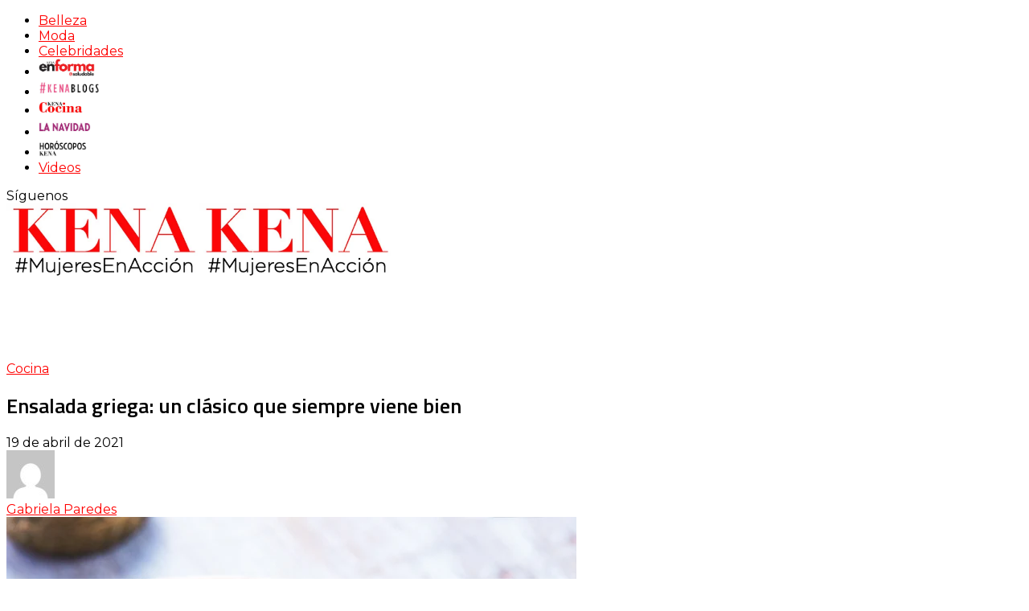

--- FILE ---
content_type: text/html; charset=UTF-8
request_url: https://kena.com/ensalada-griega-un-clasico-que-siempre-viene-bien/
body_size: 25148
content:
<!DOCTYPE html>
<html lang="es">
<head>
<meta name="p:domain_verify" content="ccc0699c8aacee32be5dfc861a42101e"/>
<meta name="viewport" content="width=device-width, initial-scale=1.0" />
<meta charset="UTF-8" />
	<!-- personalizado -->
<link rel="apple-touch-startup-image" href="https://kena.com/splash-1024x768.jpg" media="screen and (orientation:landscape)" />
		<link rel="apple-touch-startup-image" href="https://kena.com/splash-1024x768.jpg" />
		<link rel="apple-touch-startup-image" href="https://kena.com/splash-768x1024.jpg" media="screen and (orientation:portrait)" />
		<link rel="apple-touch-startup-image" href="https://kena.com/splash-320x460.jpg" media="screen and (max-device-width: 320px)" />
		<link rel="apple-touch-icon" sizes="180x180" href="/apple-touch-icon.png">
		<link rel="apple-touch-icon" sizes="152x152" href="https://kena.com/apple-152.png">
		<link rel="apple-touch-icon"f sizes="120x120" href="https://kena.com/apple-120.png">
		<link rel="apple-touch-icon" sizes="76x76" href="https://kena.com/apple-touch-icon.png">
		<link rel="apple-touch-icon" href="https://kena.com/apple_72.png" />
		<link rel="apple-touch-icon" href="https://kena.com/apple-60.png">
		<link rel="icon" type="image/png" sizes="32x32" href="https://kena.com/favicon-32x32.png">
		<link rel="icon" type="image/png" sizes="16x16" href="https://kena.com/favicon-16x16.png">
		<link rel="shortcut icon" type="image/x-icon" href="https://kena.com/favicon.ico" />
		<link rel="manifest" href="https://kena.com/site.webmanifest">
		<link rel="mask-icon" href="https://kena.com/safari-pinned-tab.svg" color="#f9538b">
		<meta name="msapplication-TileColor" content="#ffffff">
		<meta name="theme-color" content="#eeb8da">
	<!--script data-ad-client="ca-pub-2613657111454474" async src="https://pagead2.googlesyndication.com/pagead/js/adsbygoogle.js"></script -->
	
	<!-- Global site tag (gtag.js) - Google Analytics -->
<script async src="https://www.googletagmanager.com/gtag/js?id=UA-74986847-2"></script>
<script>
  window.dataLayer = window.dataLayer || [];
  function gtag(){dataLayer.push(arguments);}
  gtag('js', new Date());

  gtag('config', 'UA-74986847-2');
</script>
<link rel="preconnect" href="https://tags.newdreamglobal.com">  
<script async src="https://tags.newdreamglobal.com/admanager/newglobal.sdk.min.js?v=1.4.22&h=kena.com" id="newdream-sdk" ></script>


<!-- Global site tag (gtag.js) - Google Analytics 17 Feb 2021 -->
<script async src="https://www.googletagmanager.com/gtag/js?id=G-0YMPSH2VKK"></script>
<script>
  window.dataLayer = window.dataLayer || [];
  function gtag(){dataLayer.push(arguments);}
  gtag('js', new Date());

  gtag('config', 'G-0YMPSH2VKK');
</script>
	
<!-- Google Tag Manager 2022 -->
<script>(function(w,d,s,l,i){w[l]=w[l]||[];w[l].push({'gtm.start':
new Date().getTime(),event:'gtm.js'});var f=d.getElementsByTagName(s)[0],
j=d.createElement(s),dl=l!='dataLayer'?'&l='+l:'';j.async=true;j.src=
'https://www.googletagmanager.com/gtm.js?id='+i+dl;f.parentNode.insertBefore(j,f);
})(window,document,'script','dataLayer','GTM-KG72FB8');</script>
<!-- End Google Tag Manager -->
	
<link rel="profile" href="https://gmpg.org/xfn/11" />
<link rel="pingback" href="https://kena.com/xmlrpc.php" />
<meta name='robots' content='index, follow, max-image-preview:large, max-snippet:-1, max-video-preview:-1' />
<meta name="dlm-version" content="5.1.6">
	<!-- This site is optimized with the Yoast SEO plugin v26.7 - https://yoast.com/wordpress/plugins/seo/ -->
	<title>Ensalada griega: un clásico que siempre viene bien | Revista KENA México</title>
	<link rel="canonical" href="https://kena.com/ensalada-griega-un-clasico-que-siempre-viene-bien/" />
	<meta property="og:locale" content="es_ES" />
	<meta property="og:type" content="article" />
	<meta property="og:title" content="Ensalada griega: un clásico que siempre viene bien | Revista KENA México" />
	<meta property="og:description" content="La cocina mediterránea es famosa por sus ingredientes saludables. Prueba esta ensalada y cuida tu salud. 4 porciones Ingredientes: 2 corazones de lechuga troceados 2 jitomates en cuartos 1 taza de aceitunas negras deshuesadas ¼ de cebolla morada fileteada 1 pepino..." />
	<meta property="og:url" content="https://kena.com/ensalada-griega-un-clasico-que-siempre-viene-bien/" />
	<meta property="og:site_name" content="Revista KENA México" />
	<meta property="article:publisher" content="https://www.facebook.com/KENArevista/" />
	<meta property="article:published_time" content="2021-04-19T11:47:00+00:00" />
	<meta property="og:image" content="https://kena.com/wp-content/uploads/2021/04/Ensalada-griega.jpg" />
	<meta property="og:image:width" content="709" />
	<meta property="og:image:height" content="700" />
	<meta property="og:image:type" content="image/jpeg" />
	<meta name="author" content="Gabriela Paredes" />
	<meta name="twitter:card" content="summary_large_image" />
	<meta name="twitter:creator" content="@KENArevista" />
	<meta name="twitter:site" content="@KENArevista" />
	<meta name="twitter:label1" content="Escrito por" />
	<meta name="twitter:data1" content="Gabriela Paredes" />
	<script type="application/ld+json" class="yoast-schema-graph">{"@context":"https://schema.org","@graph":[{"@type":"Article","@id":"https://kena.com/ensalada-griega-un-clasico-que-siempre-viene-bien/#article","isPartOf":{"@id":"https://kena.com/ensalada-griega-un-clasico-que-siempre-viene-bien/"},"author":{"name":"Gabriela Paredes","@id":"https://kena.com/#/schema/person/c110b43cd4177ee0c5445827b51e3a3e"},"headline":"Ensalada griega: un clásico que siempre viene bien","datePublished":"2021-04-19T11:47:00+00:00","mainEntityOfPage":{"@id":"https://kena.com/ensalada-griega-un-clasico-que-siempre-viene-bien/"},"wordCount":97,"commentCount":0,"publisher":{"@id":"https://kena.com/#organization"},"image":{"@id":"https://kena.com/ensalada-griega-un-clasico-que-siempre-viene-bien/#primaryimage"},"thumbnailUrl":"https://kena.com/wp-content/uploads/2021/04/Ensalada-griega.jpg","keywords":["aceitunas","ensalada griega","jitomates","LECHUGA","receta kena cocina"],"articleSection":["Cocina"],"inLanguage":"es","potentialAction":[{"@type":"CommentAction","name":"Comment","target":["https://kena.com/ensalada-griega-un-clasico-que-siempre-viene-bien/#respond"]}]},{"@type":"WebPage","@id":"https://kena.com/ensalada-griega-un-clasico-que-siempre-viene-bien/","url":"https://kena.com/ensalada-griega-un-clasico-que-siempre-viene-bien/","name":"Ensalada griega: un clásico que siempre viene bien | Revista KENA México","isPartOf":{"@id":"https://kena.com/#website"},"primaryImageOfPage":{"@id":"https://kena.com/ensalada-griega-un-clasico-que-siempre-viene-bien/#primaryimage"},"image":{"@id":"https://kena.com/ensalada-griega-un-clasico-que-siempre-viene-bien/#primaryimage"},"thumbnailUrl":"https://kena.com/wp-content/uploads/2021/04/Ensalada-griega.jpg","datePublished":"2021-04-19T11:47:00+00:00","breadcrumb":{"@id":"https://kena.com/ensalada-griega-un-clasico-que-siempre-viene-bien/#breadcrumb"},"inLanguage":"es","potentialAction":[{"@type":"ReadAction","target":["https://kena.com/ensalada-griega-un-clasico-que-siempre-viene-bien/"]}]},{"@type":"ImageObject","inLanguage":"es","@id":"https://kena.com/ensalada-griega-un-clasico-que-siempre-viene-bien/#primaryimage","url":"https://kena.com/wp-content/uploads/2021/04/Ensalada-griega.jpg","contentUrl":"https://kena.com/wp-content/uploads/2021/04/Ensalada-griega.jpg","width":709,"height":700},{"@type":"BreadcrumbList","@id":"https://kena.com/ensalada-griega-un-clasico-que-siempre-viene-bien/#breadcrumb","itemListElement":[{"@type":"ListItem","position":1,"name":"Portada","item":"https://kena.com/"},{"@type":"ListItem","position":2,"name":"Ensalada griega: un clásico que siempre viene bien"}]},{"@type":"WebSite","@id":"https://kena.com/#website","url":"https://kena.com/","name":"Revista KENA México","description":"Impresa y Online. Conoce todos los tips de belleza, recetas de Kena Cocina, manualidades en Kena La Navidad, tejidos, horóscopos de la revista y moda, proyectos DIY, y más.","publisher":{"@id":"https://kena.com/#organization"},"potentialAction":[{"@type":"SearchAction","target":{"@type":"EntryPoint","urlTemplate":"https://kena.com/?s={search_term_string}"},"query-input":{"@type":"PropertyValueSpecification","valueRequired":true,"valueName":"search_term_string"}}],"inLanguage":"es"},{"@type":"Organization","@id":"https://kena.com/#organization","name":"KENA Revista","url":"https://kena.com/","logo":{"@type":"ImageObject","inLanguage":"es","@id":"https://kena.com/#/schema/logo/image/","url":"https://kena.com/wp-content/uploads/2016/01/KENA-logo.jpg","contentUrl":"https://kena.com/wp-content/uploads/2016/01/KENA-logo.jpg","width":786,"height":268,"caption":"KENA Revista"},"image":{"@id":"https://kena.com/#/schema/logo/image/"},"sameAs":["https://www.facebook.com/KENArevista/","https://x.com/KENArevista","https://www.instagram.com/kenarevista/","https://es.pinterest.com/KENArevista/","https://www.youtube.com/channel/UCmru01Wed5J5R-ZqF82KjEQ/videos"]},{"@type":"Person","@id":"https://kena.com/#/schema/person/c110b43cd4177ee0c5445827b51e3a3e","name":"Gabriela Paredes","image":{"@type":"ImageObject","inLanguage":"es","@id":"https://kena.com/#/schema/person/image/","url":"https://secure.gravatar.com/avatar/cb68d2112ad3ef483a6a35f3ef4c2ecb400aacc0bc531b47983e9193ee8939c7?s=96&d=mm&r=g","contentUrl":"https://secure.gravatar.com/avatar/cb68d2112ad3ef483a6a35f3ef4c2ecb400aacc0bc531b47983e9193ee8939c7?s=96&d=mm&r=g","caption":"Gabriela Paredes"},"url":"https://kena.com/author/gparedes/"}]}</script>
	<!-- / Yoast SEO plugin. -->


<link rel='dns-prefetch' href='//assets.pinterest.com' />
<link rel='dns-prefetch' href='//static.addtoany.com' />
<link rel='dns-prefetch' href='//fonts.googleapis.com' />
<style id='wp-img-auto-sizes-contain-inline-css' type='text/css'>
img:is([sizes=auto i],[sizes^="auto," i]){contain-intrinsic-size:3000px 1500px}
/*# sourceURL=wp-img-auto-sizes-contain-inline-css */
</style>
<link rel='stylesheet' id='sbi_styles-css' href='https://kena.com/wp-content/plugins/instagram-feed/css/sbi-styles.min.css?ver=9cbea8c564e4cd026cfafdb2d7e63e45.1' type='text/css' media='all' />
<style id='wp-emoji-styles-inline-css' type='text/css'>

	img.wp-smiley, img.emoji {
		display: inline !important;
		border: none !important;
		box-shadow: none !important;
		height: 1em !important;
		width: 1em !important;
		margin: 0 0.07em !important;
		vertical-align: -0.1em !important;
		background: none !important;
		padding: 0 !important;
	}
/*# sourceURL=wp-emoji-styles-inline-css */
</style>
<style id='wp-block-library-inline-css' type='text/css'>
:root{--wp-block-synced-color:#7a00df;--wp-block-synced-color--rgb:122,0,223;--wp-bound-block-color:var(--wp-block-synced-color);--wp-editor-canvas-background:#ddd;--wp-admin-theme-color:#007cba;--wp-admin-theme-color--rgb:0,124,186;--wp-admin-theme-color-darker-10:#006ba1;--wp-admin-theme-color-darker-10--rgb:0,107,160.5;--wp-admin-theme-color-darker-20:#005a87;--wp-admin-theme-color-darker-20--rgb:0,90,135;--wp-admin-border-width-focus:2px}@media (min-resolution:192dpi){:root{--wp-admin-border-width-focus:1.5px}}.wp-element-button{cursor:pointer}:root .has-very-light-gray-background-color{background-color:#eee}:root .has-very-dark-gray-background-color{background-color:#313131}:root .has-very-light-gray-color{color:#eee}:root .has-very-dark-gray-color{color:#313131}:root .has-vivid-green-cyan-to-vivid-cyan-blue-gradient-background{background:linear-gradient(135deg,#00d084,#0693e3)}:root .has-purple-crush-gradient-background{background:linear-gradient(135deg,#34e2e4,#4721fb 50%,#ab1dfe)}:root .has-hazy-dawn-gradient-background{background:linear-gradient(135deg,#faaca8,#dad0ec)}:root .has-subdued-olive-gradient-background{background:linear-gradient(135deg,#fafae1,#67a671)}:root .has-atomic-cream-gradient-background{background:linear-gradient(135deg,#fdd79a,#004a59)}:root .has-nightshade-gradient-background{background:linear-gradient(135deg,#330968,#31cdcf)}:root .has-midnight-gradient-background{background:linear-gradient(135deg,#020381,#2874fc)}:root{--wp--preset--font-size--normal:16px;--wp--preset--font-size--huge:42px}.has-regular-font-size{font-size:1em}.has-larger-font-size{font-size:2.625em}.has-normal-font-size{font-size:var(--wp--preset--font-size--normal)}.has-huge-font-size{font-size:var(--wp--preset--font-size--huge)}.has-text-align-center{text-align:center}.has-text-align-left{text-align:left}.has-text-align-right{text-align:right}.has-fit-text{white-space:nowrap!important}#end-resizable-editor-section{display:none}.aligncenter{clear:both}.items-justified-left{justify-content:flex-start}.items-justified-center{justify-content:center}.items-justified-right{justify-content:flex-end}.items-justified-space-between{justify-content:space-between}.screen-reader-text{border:0;clip-path:inset(50%);height:1px;margin:-1px;overflow:hidden;padding:0;position:absolute;width:1px;word-wrap:normal!important}.screen-reader-text:focus{background-color:#ddd;clip-path:none;color:#444;display:block;font-size:1em;height:auto;left:5px;line-height:normal;padding:15px 23px 14px;text-decoration:none;top:5px;width:auto;z-index:100000}html :where(.has-border-color){border-style:solid}html :where([style*=border-top-color]){border-top-style:solid}html :where([style*=border-right-color]){border-right-style:solid}html :where([style*=border-bottom-color]){border-bottom-style:solid}html :where([style*=border-left-color]){border-left-style:solid}html :where([style*=border-width]){border-style:solid}html :where([style*=border-top-width]){border-top-style:solid}html :where([style*=border-right-width]){border-right-style:solid}html :where([style*=border-bottom-width]){border-bottom-style:solid}html :where([style*=border-left-width]){border-left-style:solid}html :where(img[class*=wp-image-]){height:auto;max-width:100%}:where(figure){margin:0 0 1em}html :where(.is-position-sticky){--wp-admin--admin-bar--position-offset:var(--wp-admin--admin-bar--height,0px)}@media screen and (max-width:600px){html :where(.is-position-sticky){--wp-admin--admin-bar--position-offset:0px}}

/*# sourceURL=wp-block-library-inline-css */
</style><style id='wp-block-image-inline-css' type='text/css'>
.wp-block-image>a,.wp-block-image>figure>a{display:inline-block}.wp-block-image img{box-sizing:border-box;height:auto;max-width:100%;vertical-align:bottom}@media not (prefers-reduced-motion){.wp-block-image img.hide{visibility:hidden}.wp-block-image img.show{animation:show-content-image .4s}}.wp-block-image[style*=border-radius] img,.wp-block-image[style*=border-radius]>a{border-radius:inherit}.wp-block-image.has-custom-border img{box-sizing:border-box}.wp-block-image.aligncenter{text-align:center}.wp-block-image.alignfull>a,.wp-block-image.alignwide>a{width:100%}.wp-block-image.alignfull img,.wp-block-image.alignwide img{height:auto;width:100%}.wp-block-image .aligncenter,.wp-block-image .alignleft,.wp-block-image .alignright,.wp-block-image.aligncenter,.wp-block-image.alignleft,.wp-block-image.alignright{display:table}.wp-block-image .aligncenter>figcaption,.wp-block-image .alignleft>figcaption,.wp-block-image .alignright>figcaption,.wp-block-image.aligncenter>figcaption,.wp-block-image.alignleft>figcaption,.wp-block-image.alignright>figcaption{caption-side:bottom;display:table-caption}.wp-block-image .alignleft{float:left;margin:.5em 1em .5em 0}.wp-block-image .alignright{float:right;margin:.5em 0 .5em 1em}.wp-block-image .aligncenter{margin-left:auto;margin-right:auto}.wp-block-image :where(figcaption){margin-bottom:1em;margin-top:.5em}.wp-block-image.is-style-circle-mask img{border-radius:9999px}@supports ((-webkit-mask-image:none) or (mask-image:none)) or (-webkit-mask-image:none){.wp-block-image.is-style-circle-mask img{border-radius:0;-webkit-mask-image:url('data:image/svg+xml;utf8,<svg viewBox="0 0 100 100" xmlns="http://www.w3.org/2000/svg"><circle cx="50" cy="50" r="50"/></svg>');mask-image:url('data:image/svg+xml;utf8,<svg viewBox="0 0 100 100" xmlns="http://www.w3.org/2000/svg"><circle cx="50" cy="50" r="50"/></svg>');mask-mode:alpha;-webkit-mask-position:center;mask-position:center;-webkit-mask-repeat:no-repeat;mask-repeat:no-repeat;-webkit-mask-size:contain;mask-size:contain}}:root :where(.wp-block-image.is-style-rounded img,.wp-block-image .is-style-rounded img){border-radius:9999px}.wp-block-image figure{margin:0}.wp-lightbox-container{display:flex;flex-direction:column;position:relative}.wp-lightbox-container img{cursor:zoom-in}.wp-lightbox-container img:hover+button{opacity:1}.wp-lightbox-container button{align-items:center;backdrop-filter:blur(16px) saturate(180%);background-color:#5a5a5a40;border:none;border-radius:4px;cursor:zoom-in;display:flex;height:20px;justify-content:center;opacity:0;padding:0;position:absolute;right:16px;text-align:center;top:16px;width:20px;z-index:100}@media not (prefers-reduced-motion){.wp-lightbox-container button{transition:opacity .2s ease}}.wp-lightbox-container button:focus-visible{outline:3px auto #5a5a5a40;outline:3px auto -webkit-focus-ring-color;outline-offset:3px}.wp-lightbox-container button:hover{cursor:pointer;opacity:1}.wp-lightbox-container button:focus{opacity:1}.wp-lightbox-container button:focus,.wp-lightbox-container button:hover,.wp-lightbox-container button:not(:hover):not(:active):not(.has-background){background-color:#5a5a5a40;border:none}.wp-lightbox-overlay{box-sizing:border-box;cursor:zoom-out;height:100vh;left:0;overflow:hidden;position:fixed;top:0;visibility:hidden;width:100%;z-index:100000}.wp-lightbox-overlay .close-button{align-items:center;cursor:pointer;display:flex;justify-content:center;min-height:40px;min-width:40px;padding:0;position:absolute;right:calc(env(safe-area-inset-right) + 16px);top:calc(env(safe-area-inset-top) + 16px);z-index:5000000}.wp-lightbox-overlay .close-button:focus,.wp-lightbox-overlay .close-button:hover,.wp-lightbox-overlay .close-button:not(:hover):not(:active):not(.has-background){background:none;border:none}.wp-lightbox-overlay .lightbox-image-container{height:var(--wp--lightbox-container-height);left:50%;overflow:hidden;position:absolute;top:50%;transform:translate(-50%,-50%);transform-origin:top left;width:var(--wp--lightbox-container-width);z-index:9999999999}.wp-lightbox-overlay .wp-block-image{align-items:center;box-sizing:border-box;display:flex;height:100%;justify-content:center;margin:0;position:relative;transform-origin:0 0;width:100%;z-index:3000000}.wp-lightbox-overlay .wp-block-image img{height:var(--wp--lightbox-image-height);min-height:var(--wp--lightbox-image-height);min-width:var(--wp--lightbox-image-width);width:var(--wp--lightbox-image-width)}.wp-lightbox-overlay .wp-block-image figcaption{display:none}.wp-lightbox-overlay button{background:none;border:none}.wp-lightbox-overlay .scrim{background-color:#fff;height:100%;opacity:.9;position:absolute;width:100%;z-index:2000000}.wp-lightbox-overlay.active{visibility:visible}@media not (prefers-reduced-motion){.wp-lightbox-overlay.active{animation:turn-on-visibility .25s both}.wp-lightbox-overlay.active img{animation:turn-on-visibility .35s both}.wp-lightbox-overlay.show-closing-animation:not(.active){animation:turn-off-visibility .35s both}.wp-lightbox-overlay.show-closing-animation:not(.active) img{animation:turn-off-visibility .25s both}.wp-lightbox-overlay.zoom.active{animation:none;opacity:1;visibility:visible}.wp-lightbox-overlay.zoom.active .lightbox-image-container{animation:lightbox-zoom-in .4s}.wp-lightbox-overlay.zoom.active .lightbox-image-container img{animation:none}.wp-lightbox-overlay.zoom.active .scrim{animation:turn-on-visibility .4s forwards}.wp-lightbox-overlay.zoom.show-closing-animation:not(.active){animation:none}.wp-lightbox-overlay.zoom.show-closing-animation:not(.active) .lightbox-image-container{animation:lightbox-zoom-out .4s}.wp-lightbox-overlay.zoom.show-closing-animation:not(.active) .lightbox-image-container img{animation:none}.wp-lightbox-overlay.zoom.show-closing-animation:not(.active) .scrim{animation:turn-off-visibility .4s forwards}}@keyframes show-content-image{0%{visibility:hidden}99%{visibility:hidden}to{visibility:visible}}@keyframes turn-on-visibility{0%{opacity:0}to{opacity:1}}@keyframes turn-off-visibility{0%{opacity:1;visibility:visible}99%{opacity:0;visibility:visible}to{opacity:0;visibility:hidden}}@keyframes lightbox-zoom-in{0%{transform:translate(calc((-100vw + var(--wp--lightbox-scrollbar-width))/2 + var(--wp--lightbox-initial-left-position)),calc(-50vh + var(--wp--lightbox-initial-top-position))) scale(var(--wp--lightbox-scale))}to{transform:translate(-50%,-50%) scale(1)}}@keyframes lightbox-zoom-out{0%{transform:translate(-50%,-50%) scale(1);visibility:visible}99%{visibility:visible}to{transform:translate(calc((-100vw + var(--wp--lightbox-scrollbar-width))/2 + var(--wp--lightbox-initial-left-position)),calc(-50vh + var(--wp--lightbox-initial-top-position))) scale(var(--wp--lightbox-scale));visibility:hidden}}
/*# sourceURL=https://kena.com/wp-includes/blocks/image/style.min.css */
</style>
<style id='global-styles-inline-css' type='text/css'>
:root{--wp--preset--aspect-ratio--square: 1;--wp--preset--aspect-ratio--4-3: 4/3;--wp--preset--aspect-ratio--3-4: 3/4;--wp--preset--aspect-ratio--3-2: 3/2;--wp--preset--aspect-ratio--2-3: 2/3;--wp--preset--aspect-ratio--16-9: 16/9;--wp--preset--aspect-ratio--9-16: 9/16;--wp--preset--color--black: #000000;--wp--preset--color--cyan-bluish-gray: #abb8c3;--wp--preset--color--white: #ffffff;--wp--preset--color--pale-pink: #f78da7;--wp--preset--color--vivid-red: #cf2e2e;--wp--preset--color--luminous-vivid-orange: #ff6900;--wp--preset--color--luminous-vivid-amber: #fcb900;--wp--preset--color--light-green-cyan: #7bdcb5;--wp--preset--color--vivid-green-cyan: #00d084;--wp--preset--color--pale-cyan-blue: #8ed1fc;--wp--preset--color--vivid-cyan-blue: #0693e3;--wp--preset--color--vivid-purple: #9b51e0;--wp--preset--gradient--vivid-cyan-blue-to-vivid-purple: linear-gradient(135deg,rgb(6,147,227) 0%,rgb(155,81,224) 100%);--wp--preset--gradient--light-green-cyan-to-vivid-green-cyan: linear-gradient(135deg,rgb(122,220,180) 0%,rgb(0,208,130) 100%);--wp--preset--gradient--luminous-vivid-amber-to-luminous-vivid-orange: linear-gradient(135deg,rgb(252,185,0) 0%,rgb(255,105,0) 100%);--wp--preset--gradient--luminous-vivid-orange-to-vivid-red: linear-gradient(135deg,rgb(255,105,0) 0%,rgb(207,46,46) 100%);--wp--preset--gradient--very-light-gray-to-cyan-bluish-gray: linear-gradient(135deg,rgb(238,238,238) 0%,rgb(169,184,195) 100%);--wp--preset--gradient--cool-to-warm-spectrum: linear-gradient(135deg,rgb(74,234,220) 0%,rgb(151,120,209) 20%,rgb(207,42,186) 40%,rgb(238,44,130) 60%,rgb(251,105,98) 80%,rgb(254,248,76) 100%);--wp--preset--gradient--blush-light-purple: linear-gradient(135deg,rgb(255,206,236) 0%,rgb(152,150,240) 100%);--wp--preset--gradient--blush-bordeaux: linear-gradient(135deg,rgb(254,205,165) 0%,rgb(254,45,45) 50%,rgb(107,0,62) 100%);--wp--preset--gradient--luminous-dusk: linear-gradient(135deg,rgb(255,203,112) 0%,rgb(199,81,192) 50%,rgb(65,88,208) 100%);--wp--preset--gradient--pale-ocean: linear-gradient(135deg,rgb(255,245,203) 0%,rgb(182,227,212) 50%,rgb(51,167,181) 100%);--wp--preset--gradient--electric-grass: linear-gradient(135deg,rgb(202,248,128) 0%,rgb(113,206,126) 100%);--wp--preset--gradient--midnight: linear-gradient(135deg,rgb(2,3,129) 0%,rgb(40,116,252) 100%);--wp--preset--font-size--small: 13px;--wp--preset--font-size--medium: 20px;--wp--preset--font-size--large: 36px;--wp--preset--font-size--x-large: 42px;--wp--preset--spacing--20: 0.44rem;--wp--preset--spacing--30: 0.67rem;--wp--preset--spacing--40: 1rem;--wp--preset--spacing--50: 1.5rem;--wp--preset--spacing--60: 2.25rem;--wp--preset--spacing--70: 3.38rem;--wp--preset--spacing--80: 5.06rem;--wp--preset--shadow--natural: 6px 6px 9px rgba(0, 0, 0, 0.2);--wp--preset--shadow--deep: 12px 12px 50px rgba(0, 0, 0, 0.4);--wp--preset--shadow--sharp: 6px 6px 0px rgba(0, 0, 0, 0.2);--wp--preset--shadow--outlined: 6px 6px 0px -3px rgb(255, 255, 255), 6px 6px rgb(0, 0, 0);--wp--preset--shadow--crisp: 6px 6px 0px rgb(0, 0, 0);}:where(.is-layout-flex){gap: 0.5em;}:where(.is-layout-grid){gap: 0.5em;}body .is-layout-flex{display: flex;}.is-layout-flex{flex-wrap: wrap;align-items: center;}.is-layout-flex > :is(*, div){margin: 0;}body .is-layout-grid{display: grid;}.is-layout-grid > :is(*, div){margin: 0;}:where(.wp-block-columns.is-layout-flex){gap: 2em;}:where(.wp-block-columns.is-layout-grid){gap: 2em;}:where(.wp-block-post-template.is-layout-flex){gap: 1.25em;}:where(.wp-block-post-template.is-layout-grid){gap: 1.25em;}.has-black-color{color: var(--wp--preset--color--black) !important;}.has-cyan-bluish-gray-color{color: var(--wp--preset--color--cyan-bluish-gray) !important;}.has-white-color{color: var(--wp--preset--color--white) !important;}.has-pale-pink-color{color: var(--wp--preset--color--pale-pink) !important;}.has-vivid-red-color{color: var(--wp--preset--color--vivid-red) !important;}.has-luminous-vivid-orange-color{color: var(--wp--preset--color--luminous-vivid-orange) !important;}.has-luminous-vivid-amber-color{color: var(--wp--preset--color--luminous-vivid-amber) !important;}.has-light-green-cyan-color{color: var(--wp--preset--color--light-green-cyan) !important;}.has-vivid-green-cyan-color{color: var(--wp--preset--color--vivid-green-cyan) !important;}.has-pale-cyan-blue-color{color: var(--wp--preset--color--pale-cyan-blue) !important;}.has-vivid-cyan-blue-color{color: var(--wp--preset--color--vivid-cyan-blue) !important;}.has-vivid-purple-color{color: var(--wp--preset--color--vivid-purple) !important;}.has-black-background-color{background-color: var(--wp--preset--color--black) !important;}.has-cyan-bluish-gray-background-color{background-color: var(--wp--preset--color--cyan-bluish-gray) !important;}.has-white-background-color{background-color: var(--wp--preset--color--white) !important;}.has-pale-pink-background-color{background-color: var(--wp--preset--color--pale-pink) !important;}.has-vivid-red-background-color{background-color: var(--wp--preset--color--vivid-red) !important;}.has-luminous-vivid-orange-background-color{background-color: var(--wp--preset--color--luminous-vivid-orange) !important;}.has-luminous-vivid-amber-background-color{background-color: var(--wp--preset--color--luminous-vivid-amber) !important;}.has-light-green-cyan-background-color{background-color: var(--wp--preset--color--light-green-cyan) !important;}.has-vivid-green-cyan-background-color{background-color: var(--wp--preset--color--vivid-green-cyan) !important;}.has-pale-cyan-blue-background-color{background-color: var(--wp--preset--color--pale-cyan-blue) !important;}.has-vivid-cyan-blue-background-color{background-color: var(--wp--preset--color--vivid-cyan-blue) !important;}.has-vivid-purple-background-color{background-color: var(--wp--preset--color--vivid-purple) !important;}.has-black-border-color{border-color: var(--wp--preset--color--black) !important;}.has-cyan-bluish-gray-border-color{border-color: var(--wp--preset--color--cyan-bluish-gray) !important;}.has-white-border-color{border-color: var(--wp--preset--color--white) !important;}.has-pale-pink-border-color{border-color: var(--wp--preset--color--pale-pink) !important;}.has-vivid-red-border-color{border-color: var(--wp--preset--color--vivid-red) !important;}.has-luminous-vivid-orange-border-color{border-color: var(--wp--preset--color--luminous-vivid-orange) !important;}.has-luminous-vivid-amber-border-color{border-color: var(--wp--preset--color--luminous-vivid-amber) !important;}.has-light-green-cyan-border-color{border-color: var(--wp--preset--color--light-green-cyan) !important;}.has-vivid-green-cyan-border-color{border-color: var(--wp--preset--color--vivid-green-cyan) !important;}.has-pale-cyan-blue-border-color{border-color: var(--wp--preset--color--pale-cyan-blue) !important;}.has-vivid-cyan-blue-border-color{border-color: var(--wp--preset--color--vivid-cyan-blue) !important;}.has-vivid-purple-border-color{border-color: var(--wp--preset--color--vivid-purple) !important;}.has-vivid-cyan-blue-to-vivid-purple-gradient-background{background: var(--wp--preset--gradient--vivid-cyan-blue-to-vivid-purple) !important;}.has-light-green-cyan-to-vivid-green-cyan-gradient-background{background: var(--wp--preset--gradient--light-green-cyan-to-vivid-green-cyan) !important;}.has-luminous-vivid-amber-to-luminous-vivid-orange-gradient-background{background: var(--wp--preset--gradient--luminous-vivid-amber-to-luminous-vivid-orange) !important;}.has-luminous-vivid-orange-to-vivid-red-gradient-background{background: var(--wp--preset--gradient--luminous-vivid-orange-to-vivid-red) !important;}.has-very-light-gray-to-cyan-bluish-gray-gradient-background{background: var(--wp--preset--gradient--very-light-gray-to-cyan-bluish-gray) !important;}.has-cool-to-warm-spectrum-gradient-background{background: var(--wp--preset--gradient--cool-to-warm-spectrum) !important;}.has-blush-light-purple-gradient-background{background: var(--wp--preset--gradient--blush-light-purple) !important;}.has-blush-bordeaux-gradient-background{background: var(--wp--preset--gradient--blush-bordeaux) !important;}.has-luminous-dusk-gradient-background{background: var(--wp--preset--gradient--luminous-dusk) !important;}.has-pale-ocean-gradient-background{background: var(--wp--preset--gradient--pale-ocean) !important;}.has-electric-grass-gradient-background{background: var(--wp--preset--gradient--electric-grass) !important;}.has-midnight-gradient-background{background: var(--wp--preset--gradient--midnight) !important;}.has-small-font-size{font-size: var(--wp--preset--font-size--small) !important;}.has-medium-font-size{font-size: var(--wp--preset--font-size--medium) !important;}.has-large-font-size{font-size: var(--wp--preset--font-size--large) !important;}.has-x-large-font-size{font-size: var(--wp--preset--font-size--x-large) !important;}
/*# sourceURL=global-styles-inline-css */
</style>

<style id='classic-theme-styles-inline-css' type='text/css'>
/*! This file is auto-generated */
.wp-block-button__link{color:#fff;background-color:#32373c;border-radius:9999px;box-shadow:none;text-decoration:none;padding:calc(.667em + 2px) calc(1.333em + 2px);font-size:1.125em}.wp-block-file__button{background:#32373c;color:#fff;text-decoration:none}
/*# sourceURL=/wp-includes/css/classic-themes.min.css */
</style>
<link rel='stylesheet' id='apsp-font-opensans-css' href='//fonts.googleapis.com/css?family=Open+Sans&#038;ver=6.9' type='text/css' media='all' />
<link rel='stylesheet' id='apsp-frontend-css-css' href='https://kena.com/wp-content/plugins/accesspress-pinterest/css/frontend.css?ver=3.3.5' type='text/css' media='all' />
<link rel='stylesheet' id='cfc_style-css' href='https://kena.com/wp-content/plugins/cf7-customizer/assets/css/style.min.css?ver=1.0' type='text/css' media='all' />
<link rel='stylesheet' id='contact-form-7-css' href='https://kena.com/wp-content/plugins/contact-form-7/includes/css/styles.css?ver=6.1.4' type='text/css' media='all' />
<link rel='stylesheet' id='wpProQuiz_front_style-css' href='https://kena.com/wp-content/plugins/wp-pro-quiz/css/wpProQuiz_front.min.css?ver=0.37' type='text/css' media='all' />
<link rel='stylesheet' id='mc4wp-form-themes-css' href='https://kena.com/wp-content/plugins/mailchimp-for-wp/assets/css/form-themes.css?ver=4.10.9' type='text/css' media='all' />
<link rel='stylesheet' id='bootstrap-css' href='https://kena.com/wp-content/themes/carrie/css/bootstrap.css?ver=9cbea8c564e4cd026cfafdb2d7e63e45' type='text/css' media='all' />
<link rel='stylesheet' id='carrie-parent-style-css' href='https://kena.com/wp-content/themes/carrie/style.css?ver=9cbea8c564e4cd026cfafdb2d7e63e45' type='text/css' media='all' />
<link rel='stylesheet' id='carrie-child-style-css' href='https://kena.com/wp-content/themes/carrie-child/style.css?ver=9cbea8c564e4cd026cfafdb2d7e63e45' type='text/css' media='all' />
<link rel='stylesheet' id='carrie-fonts-css' href='//fonts.googleapis.com/css?family=Titillium+Web%3A400%2C400italic%2C600%2C600italic%7CHind%3A400%2C600%7CMontserrat%7C&#038;ver=1.0' type='text/css' media='all' />
<link rel='stylesheet' id='owl-main-css' href='https://kena.com/wp-content/themes/carrie/js/owl-carousel/owl.carousel.css?ver=9cbea8c564e4cd026cfafdb2d7e63e45' type='text/css' media='all' />
<link rel='stylesheet' id='carrie-stylesheet-css' href='https://kena.com/wp-content/themes/carrie-child/style.css?ver=1.0.2' type='text/css' media='all' />
<link rel='stylesheet' id='carrie-responsive-css' href='https://kena.com/wp-content/themes/carrie/responsive.css?ver=all' type='text/css' media='all' />
<link rel='stylesheet' id='carrie-animations-css' href='https://kena.com/wp-content/themes/carrie/css/animations.css?ver=9cbea8c564e4cd026cfafdb2d7e63e45' type='text/css' media='all' />
<link rel='stylesheet' id='font-awesome-css' href='https://kena.com/wp-content/themes/carrie/css/font-awesome.css?ver=9cbea8c564e4cd026cfafdb2d7e63e45' type='text/css' media='all' />
<link rel='stylesheet' id='carrie-select2-css' href='https://kena.com/wp-content/themes/carrie/js/select2/select2.css?ver=9cbea8c564e4cd026cfafdb2d7e63e45' type='text/css' media='all' />
<link rel='stylesheet' id='offcanvasmenu-css' href='https://kena.com/wp-content/themes/carrie/css/offcanvasmenu.css?ver=9cbea8c564e4cd026cfafdb2d7e63e45' type='text/css' media='all' />
<link rel='stylesheet' id='nanoscroller-css' href='https://kena.com/wp-content/themes/carrie/css/nanoscroller.css?ver=9cbea8c564e4cd026cfafdb2d7e63e45' type='text/css' media='all' />
<link rel='stylesheet' id='swiper-css' href='https://kena.com/wp-content/themes/carrie/css/idangerous.swiper.css?ver=9cbea8c564e4cd026cfafdb2d7e63e45' type='text/css' media='all' />
<link rel='stylesheet' id='dashicons-css' href='https://kena.com/wp-includes/css/dashicons.min.css?ver=9cbea8c564e4cd026cfafdb2d7e63e45' type='text/css' media='all' />
<link rel='stylesheet' id='thickbox-css' href='https://kena.com/wp-includes/js/thickbox/thickbox.css?ver=9cbea8c564e4cd026cfafdb2d7e63e45' type='text/css' media='all' />
<link rel='stylesheet' id='tf-compiled-options-cfc-css' href='https://kena.com/wp-content/uploads/titan-framework-cfc-css.css?ver=9cbea8c564e4cd026cfafdb2d7e63e45' type='text/css' media='all' />
<link rel='stylesheet' id='wp-pagenavi-css' href='https://kena.com/wp-content/plugins/wp-pagenavi/pagenavi-css.css?ver=2.70' type='text/css' media='all' />
<link rel='stylesheet' id='addtoany-css' href='https://kena.com/wp-content/plugins/add-to-any/addtoany.min.css?ver=1.16' type='text/css' media='all' />
<style id='addtoany-inline-css' type='text/css'>
@media screen and (max-width:980px){
.a2a_floating_style.a2a_vertical_style{display:none;}
}
@media screen and (min-width:981px){
.a2a_floating_style.a2a_default_style{display:none;}
}
/*# sourceURL=addtoany-inline-css */
</style>
<link rel='stylesheet' id='__EPYT__style-css' href='https://kena.com/wp-content/plugins/youtube-embed-plus/styles/ytprefs.min.css?ver=14.2.3' type='text/css' media='all' />
<style id='__EPYT__style-inline-css' type='text/css'>

                .epyt-gallery-thumb {
                        width: 33.333%;
                }
                
/*# sourceURL=__EPYT__style-inline-css */
</style>
<link rel='stylesheet' id='style-cache--css' href='https://kena.com/wp-content/uploads/style-cache-.css?ver=9cbea8c564e4cd026cfafdb2d7e63e45' type='text/css' media='all' />
<script type="text/javascript" src="https://kena.com/wp-includes/js/jquery/jquery.min.js?ver=3.7.1" id="jquery-core-js"></script>
<script type="text/javascript" src="https://kena.com/wp-includes/js/jquery/jquery-migrate.min.js?ver=3.4.1" id="jquery-migrate-js"></script>
<script type="text/javascript" id="addtoany-core-js-before">
/* <![CDATA[ */
window.a2a_config=window.a2a_config||{};a2a_config.callbacks=[];a2a_config.overlays=[];a2a_config.templates={};a2a_localize = {
	Share: "Compartir",
	Save: "Guardar",
	Subscribe: "Suscribir",
	Email: "Correo electrónico",
	Bookmark: "Marcador",
	ShowAll: "Mostrar todo",
	ShowLess: "Mostrar menos",
	FindServices: "Encontrar servicio(s)",
	FindAnyServiceToAddTo: "Encuentra al instante cualquier servicio para añadir a",
	PoweredBy: "Funciona con",
	ShareViaEmail: "Compartir por correo electrónico",
	SubscribeViaEmail: "Suscribirse a través de correo electrónico",
	BookmarkInYourBrowser: "Añadir a marcadores de tu navegador",
	BookmarkInstructions: "Presiona «Ctrl+D» o «\u2318+D» para añadir esta página a marcadores",
	AddToYourFavorites: "Añadir a tus favoritos",
	SendFromWebOrProgram: "Enviar desde cualquier dirección o programa de correo electrónico ",
	EmailProgram: "Programa de correo electrónico",
	More: "Más&#8230;",
	ThanksForSharing: "¡Gracias por compartir!",
	ThanksForFollowing: "¡Gracias por seguirnos!"
};


//# sourceURL=addtoany-core-js-before
/* ]]> */
</script>
<script type="text/javascript" defer src="https://static.addtoany.com/menu/page.js" id="addtoany-core-js"></script>
<script type="text/javascript" defer src="https://kena.com/wp-content/plugins/add-to-any/addtoany.min.js?ver=1.1" id="addtoany-jquery-js"></script>
<script type="text/javascript" src="https://kena.com/wp-content/plugins/cf7-customizer/assets/js/custom.min.js?ver=9cbea8c564e4cd026cfafdb2d7e63e45" id="cfc_customJs-js"></script>
<script type="text/javascript" id="__ytprefs__-js-extra">
/* <![CDATA[ */
var _EPYT_ = {"ajaxurl":"https://kena.com/wp-admin/admin-ajax.php","security":"a588cb3afb","gallery_scrolloffset":"20","eppathtoscripts":"https://kena.com/wp-content/plugins/youtube-embed-plus/scripts/","eppath":"https://kena.com/wp-content/plugins/youtube-embed-plus/","epresponsiveselector":"[\"iframe.__youtube_prefs__\",\"iframe[src*='youtube.com']\",\"iframe[src*='youtube-nocookie.com']\",\"iframe[data-ep-src*='youtube.com']\",\"iframe[data-ep-src*='youtube-nocookie.com']\",\"iframe[data-ep-gallerysrc*='youtube.com']\"]","epdovol":"1","version":"14.2.3","evselector":"iframe.__youtube_prefs__[src], iframe[src*=\"youtube.com/embed/\"], iframe[src*=\"youtube-nocookie.com/embed/\"]","ajax_compat":"","maxres_facade":"eager","ytapi_load":"light","pause_others":"","stopMobileBuffer":"1","facade_mode":"","not_live_on_channel":""};
//# sourceURL=__ytprefs__-js-extra
/* ]]> */
</script>
<script type="text/javascript" src="https://kena.com/wp-content/plugins/youtube-embed-plus/scripts/ytprefs.min.js?ver=14.2.3" id="__ytprefs__-js"></script>
<script type="text/javascript" src="https://kena.com/wp-content/uploads/js-cache-.js?ver=9cbea8c564e4cd026cfafdb2d7e63e45" id="js-cache--js"></script>
<link rel="https://api.w.org/" href="https://kena.com/wp-json/" /><link rel="alternate" title="JSON" type="application/json" href="https://kena.com/wp-json/wp/v2/posts/83730" />		<style type="text/css" id="wp-custom-css">
			.navidad-banner{
	width:100%;
	max-width:600px;
	display:block;
	margin:0 auto 40px;
	text-align:center;
}
.navidad-banner img{
	width:100%;
}
#ParallaxBanner0{
  padding:14rem 0;
background:url(https://kena.com/wp-content/uploads/2022/09/TAD-3_ParallaxPremium_1600x935px_b.jpg) center center / contain fixed;
	background-repeat:no-repeat;
	margin:0 auto 40px;
	background-color:#fff;
}

#ParallaxBanner2{
  padding:14rem 0;
background:url(https://kena.com/wp-content/uploads/2022/09/26-TOUR-DE-CINE-FRANCES_Parallax-Premium_1600x935.jpg) center center / contain fixed;
	background-repeat:no-repeat;
	margin:0 auto 40px;
	background-color:#fff;
}

#ParallaxBanner{
  padding:14rem 0;
background:url(https://kena.com/wp-content/uploads/2022/09/1600X935-OK.jpg) center center / contain fixed;
	background-repeat:no-repeat;
	margin:0 auto 40px;
	background-color:#fff;
}
#ParallaxBanner a{
	background: #ff0a00 !important;
}

.mainmenu-belowheader.menu-center .nav {
    padding-left: 30px!important;
    padding-right: 30px!important;
}
header .header-post-content .header-post-image img {
    max-height: 120px;
}
.header-left .header-promo-content img, .bannereve img{
    height: auto;
}
body.home .owl-carousel.owl-theme.owl-loaded,body.home .carrie-post-list,body.home .carrie-post-list .carrie-post-details{
    max-width: 1300px;
    margin: 0 auto;
		text-align:center;
}
body.page-template-default.page.page-id-42944 .page-container img {
    max-width: 635px;
    margin: 0 auto;
    text-align: center;
}
body.page-template-default.page.page-id-42944 .page-container img:hover {
border:3px solid red;
}
body.page-template-default.page.page-id-42944 .page-container {
    text-align: center;
}
.bannerkena img{
	margin:0 auto;
	height:auto;
}
.logo img,.logo a img {
    height: auto;
	max-width:490px !important;
}
.homepage-welcome-block .welcome-image-overlay {
    background: rgba(0, 0, 0, 0.35)!important;
}
.ngb_box {
    max-width: 100%;
}
.carrie-post-list .carrie-post-details {
    background: rgba(0, 0, 0, 0.35) none repeat scroll 0 0;
}
.page-item-title-single {
    margin-top: 0 !important;
    margin-bottom: 0 !important;
	padding:0 !important;
}
.blog-post-thumb {
    max-height: 500px;
    overflow: hidden;
}
.page-id-103222 .addtoany_share_save_container.addtoany_content.addtoany_content_top {
    display: none;
}
.single-post h2,.single-post h3 {
    color: #d00300;
    font-weight: bold;
}
.page-item-title-single.page-item-title-page h1 {
    margin-top: 25px;
    margin-bottom: 25px;
}
.col-md-3.main-sidebar.sidebar, .col-md-3.post-sidebar.sidebar{
    padding: 0;
}

.page-id-103222.page.blog-small-page-width .page-container .col-md-12 .entry-content {
    margin-left: 30px;
    margin-right: 30px;
}
.header-post-category a:nth-child(2), .header-post-category a:nth-child(3), .header-post-category {
    display: none;
    color: white;
}
ul.eventosH {
    list-style: none;
    display:inline-block;
	margin:20px auto;
	padding:0;
}
.header-menu .col-md-8 {
    padding: 0 !important;
}
.header-menu .col-md-4 {
    padding: 0 !important;
}
.footer-sidebar .widget-post-thumbsmall-wrapper.hover-effect-img {
    background-size: contain;
}
ul.eventosH li{
	display:block;
	float:left;
	max-width:32%;
	padding:1%;
}
ul.eventosH li figure{
	max-height:190px;
	overflow:hidden;
}
.col-md-3.main-sidebar.sidebar li#block-3,.col-md-3.main-sidebar.sidebar li#block-4,.col-md-3.post-sidebar.sidebar li#block-6,.col-md-3.post-sidebar.sidebar li#block-5,.col-md-3.post-sidebar.sidebar li#block-11,.col-md-3.post-sidebar.sidebar li#block-8,.col-md-3.main-sidebar.sidebar li#block-11,.col-md-3.main-sidebar.sidebar li#block-8  {
    padding: 0;
    border: 0;
}
.header-left .header-promo-content {
    max-width: 380px;
		width:95%;
    margin: 20px auto;
}
.header-menu li a {
    padding-right: 0px !important;
}
.owl-item .carrie-post-category {
    display: none;
}
.owl-item .carrie-post-date {
    display: none !important;
}
.owl-item .carrie-popular-post-date {
    display: none;
}
.blog-posts-list .post-subtitle-container, .blog-posts-list .post-info,.carrie-editorspick-post-date {
    display: none !important;
}
.post-info-vertical-comments a, .post-info-vertical-views{
    display: none;
}
@media only screen and (min-width: 992px){
	.col-md-9 { width: 76%; }
	.col-md-3 {
    width: 24%;
}
	.epyt-video-wrapper {
  max-width: 700px;
	max-height: 400px !important;
	height:400px !important;
  margin: 0 auto;
}
.epyt-video-wrapper iframe {
    max-height: 400px;
	height:400px;
	max-width: 700px;
}
	.bannerkena img{
	max-width:750px;
}
}
@media only screen and (max-width: 780px){
	.homepage-welcome-block-content.clearfix .background-white .col-sm-6 {
    max-width: 32%;
    display: inline-block;
}

	}
@media only screen and (min-width: 655px) and (max-width: 1024px){
	.logo img{ max-width:180px;}
		.container.header-logo-center .col-md-12 {
    display: flex;
}
		#ParallaxBanner{
  padding:8rem 0 !important;
}
	}
@media only screen and (max-width: 480px){
ul.eventosH li{
	display:block;
	float:none;
	max-width:90%;
	padding:10px 0;
}
	.col-md-3.main-sidebar.sidebar {
    max-width: 90%;
    margin: 0 auto;
}
	#ParallaxBanner{
  padding:3rem 0 !important;
}
	.bannerkena img{
	width:95%;
}
	div img{
	max-width:100%;
}
	.homepage-welcome-block-content.clearfix .background-white .col-sm-6 {
    max-width: 49%;
    display: inline-block;
}
	.header-logo-center .header-right {
    display: none;
}
	.header-left .header-promo-content {
    max-width: 350px;
		width:90%;
    margin: 10px auto;
}

	}		</style>
		</head>
<body data-rsssl=1 class="wp-singular post-template-default single single-post postid-83730 single-format-standard wp-theme-carrie wp-child-theme-carrie-child blog-post-transparent-header-enable blog-small-page-width blog-slider-enable blog-transparent-header-disable blog-enable-dropcaps blog-enable-images-animations">
<!-- Google Tag Manager (noscript) -->
<noscript><iframe src="https://www.googletagmanager.com/ns.html?id=GTM-KG72FB8"
height="0" width="0" style="display:none;visibility:hidden"></iframe></noscript>
<!-- End Google Tag Manager (noscript) -->
	
            <div class="header-menu-bg menu_white">
      <div class="header-menu">
        <div class="container">
          <div class="row">
              <div class="col-md-8">
                            <div class="menu-top-menu-container-toggle"></div>
              <div class="menu-menu-2021-container"><ul id="menu-menu-2021" class="links"><li id="menu-item-80767" class="menu-item menu-item-type-taxonomy menu-item-object-category menu-item-80767"><a href="https://kena.com/belleza/">Belleza</a></li>
<li id="menu-item-80768" class="menu-item menu-item-type-taxonomy menu-item-object-category menu-item-80768"><a href="https://kena.com/tu-estilo/moda/">Moda</a></li>
<li id="menu-item-80771" class="menu-item menu-item-type-taxonomy menu-item-object-category menu-item-80771"><a href="https://kena.com/celebridades/">Celebridades</a></li>
<li id="menu-item-81004" class="menu-item menu-item-type-taxonomy menu-item-object-category menu-item-81004"><a href="https://kena.com/bienestar/"><img title="EnForma" src="https://kena.com/wp-content/uploads/2022/11/Screen-Shot-2022-11-18-at-7.54.38-AM-2.png" style="width:70px;height:auto;" /></a></li>
<li id="menu-item-81305" class="menu-item menu-item-type-taxonomy menu-item-object-category menu-item-81305"><a href="https://kena.com/comunidad/kenablogs/"><img title="#KenaBlogs" src="https://kena.com/wp-content/uploads/2021/09/logo-blogs.jpg" style="width:77px;height:auto;" /></a></li>
<li id="menu-item-80774" class="menu-item menu-item-type-taxonomy menu-item-object-category current-post-ancestor current-menu-parent current-post-parent menu-item-80774"><a href="https://kena.com/cocina/"><img title="Cocina" src="https://kena.com/wp-content/uploads/2021/09/logo-cocina.jpg" style="width:55px;height:auto;" /></a></li>
<li id="menu-item-80773" class="menu-item menu-item-type-taxonomy menu-item-object-category menu-item-80773"><a href="https://kena.com/la-navidad/"><img title="Navidad" src="https://kena.com/wp-content/uploads/2021/09/logo-navidad.jpg" style="width:65px;height:auto;" /></a></li>
<li id="menu-item-80775" class="menu-item menu-item-type-taxonomy menu-item-object-category menu-item-80775"><a href="https://kena.com/horoscopo/"><img title="Horóscopos" src="https://kena.com/wp-content/uploads/2021/09/logo-horoscopos.jpg" style="width:60px;height:auto;" /></a></li>
<li id="menu-item-104105" class="menu-item menu-item-type-post_type menu-item-object-page menu-item-104105"><a href="https://kena.com/kena-videos/">Videos</a></li>
</ul></div>            </div>
            <div class="col-md-4">

                
                 <div class="header-info-text"><span>Síguenos</span> <a href="https://facebook.com/KENArevista/" target="_blank" class="a-facebook"><i class="fa fa-facebook"></i></a><a href="https://twitter.com/KENArevista/" target="_blank" class="a-twitter"><i class="fa fa-twitter"></i></a><a href="https://instagram.com/KENArevista/" target="_blank" class="a-instagram"><i class="fa fa-instagram"></i></a><a href="http://pinterest.com/KENArevista/" target="_blank" class="a-pinterest"><i class="fa fa-pinterest"></i></a><a href="https://www.youtube.com/channel/UCmru01Wed5J5R-ZqF82KjEQ" target="_blank" class="a-youtube"><i class="fa fa-youtube"></i></a></div>
                
                                <div class="header-menu-search"><a class="search-toggle-btn"><i class="fa fa-search" aria-hidden="true"></i></a></div>
                

            </div>
          </div>
        </div>
      </div>
    </div>
    <!-- banner superior -->

<!--div class="bannerkena adsn2" align="center"><a href="https://issuu.com/dearmas" target="_blank"><img class="adsn2" src="https://kena.com/wp-content/uploads/2025/01/Kena-Cocina-20-venta.png" width="600"></a></div--!>

<!-- fin banner superior -->
	<!-- Anuncios extras -->
	<div id="anuncio0011"></div>
	<div id="anuncio0012"></div>
	<!-- Fin -->
			 
<header class="clearfix">
<div class="container header-logo-center">
  <div class="row">
    <div class="col-md-12">

      <div class="header-left">
              </div>

      <div class="header-center">
            <div class="logo">
    <a class="logo-link" href="https://kena.com/"><img src="https://kena.com/wp-content/uploads/2021/08/Kena-Enero-2021-Logo-1.jpg" alt="Revista KENA México" class="regular-logo"><img src="https://kena.com/wp-content/uploads/2021/08/Kena-Enero-2021-Logo-1.jpg" alt="Revista KENA México" class="light-logo"></a>
    <div class="header-blog-info"></div>    </div>
          </div>

      <div class="header-right">
              </div>
    </div>
  </div>

</div>

    
    </header>
<div class="carrie-ad-block carrie-ad-block-below_header clearfix"><div id="anuncio0001"></div></div>
	<!--div class="bannerkena adsn2" align="center"><a href="https://galeriaseltriunfo.com/" target="_blank"><img class="adsn2" src="https://kena.com/wp-content/uploads/2025/11/BANER-600-px-X-150-px-1.jpg" width="840"></a></div -->
	<br>

	
<div class="content-block">
<div class="container-fluid container-page-item-title" data-style="">
	<div class="row">
	<div class="col-md-12">
	<div class="page-item-title-single">
			    <div class="post-categories"><a href="https://kena.com/cocina/" rel="category tag">Cocina</a></div>
	    
	    <h1>Ensalada griega: un clásico que siempre viene bien</h1>
	    <div class="post-date"><i class="fa fa-calendar" aria-hidden="true"></i>19 de abril de 2021</div>

	    	    <div class="post-info clearfix">
						<div class="post-info-share">
								</div>
					</div>
			</div>
	</div>
	</div>
</div>
<div class="post-container container span-col-md-9">
	<div class="row">
		<div class="col-md-9">
			<div class="blog-post blog-post-single clearfix">
								<div class="post-info-vertical">
					<div class="post-info-vertical-author">
						<div class="post-info-vertical-author-avatar">
						<a href="https://kena.com/author/gparedes/"><img alt='' src='https://secure.gravatar.com/avatar/cb68d2112ad3ef483a6a35f3ef4c2ecb400aacc0bc531b47983e9193ee8939c7?s=60&#038;d=mm&#038;r=g' srcset='https://secure.gravatar.com/avatar/cb68d2112ad3ef483a6a35f3ef4c2ecb400aacc0bc531b47983e9193ee8939c7?s=120&#038;d=mm&#038;r=g 2x' class='avatar avatar-60 photo' height='60' width='60' decoding='async'/></a>
						</div>
					<a href="https://kena.com/author/gparedes/" title="Entradas de Gabriela Paredes" rel="author">Gabriela Paredes</a>					</div>
										<div class="post-info-vertical-comments">
					<a href="https://kena.com/ensalada-griega-un-clasico-que-siempre-viene-bien/#respond">0 Comments</a>					</div>
															<div class="post-info-vertical-views">696 Views</div>
					
									</div>
								
				<article id="post-83730" class="post-83730 post type-post status-publish format-standard has-post-thumbnail hentry category-cocina tag-aceitunas tag-ensalada-griega tag-jitomates tag-lechuga tag-receta-kena-cocina">
					<div class="post-content-wrapper">

						<div class="post-content">
														<div class="blog-post-thumb">

								<img width="709" height="700" src="https://kena.com/wp-content/uploads/2021/04/Ensalada-griega.jpg" class="attachment-carrie-blog-thumb size-carrie-blog-thumb wp-post-image" alt="" decoding="async" fetchpriority="high" srcset="https://kena.com/wp-content/uploads/2021/04/Ensalada-griega.jpg 709w, https://kena.com/wp-content/uploads/2021/04/Ensalada-griega-300x296.jpg 300w" sizes="(max-width: 709px) 100vw, 709px" />
							</div>
																					<div class="carrie-ad-block carrie-ad-block-single_post_top clearfix"><div id="anuncio0007"></div></div>														<div class="entry-content">
								<div class="addtoany_share_save_container addtoany_content addtoany_content_top"><div class="a2a_kit a2a_kit_size_32 addtoany_list" data-a2a-url="https://kena.com/ensalada-griega-un-clasico-que-siempre-viene-bien/" data-a2a-title="Ensalada griega: un clásico que siempre viene bien"><a class="a2a_button_facebook" href="https://www.addtoany.com/add_to/facebook?linkurl=https%3A%2F%2Fkena.com%2Fensalada-griega-un-clasico-que-siempre-viene-bien%2F&amp;linkname=Ensalada%20griega%3A%20un%20cl%C3%A1sico%20que%20siempre%20viene%20bien" title="Facebook" rel="nofollow noopener" target="_blank"></a><a class="a2a_button_twitter" href="https://www.addtoany.com/add_to/twitter?linkurl=https%3A%2F%2Fkena.com%2Fensalada-griega-un-clasico-que-siempre-viene-bien%2F&amp;linkname=Ensalada%20griega%3A%20un%20cl%C3%A1sico%20que%20siempre%20viene%20bien" title="Twitter" rel="nofollow noopener" target="_blank"></a><a class="a2a_button_pinterest" href="https://www.addtoany.com/add_to/pinterest?linkurl=https%3A%2F%2Fkena.com%2Fensalada-griega-un-clasico-que-siempre-viene-bien%2F&amp;linkname=Ensalada%20griega%3A%20un%20cl%C3%A1sico%20que%20siempre%20viene%20bien" title="Pinterest" rel="nofollow noopener" target="_blank"></a><a class="a2a_button_whatsapp" href="https://www.addtoany.com/add_to/whatsapp?linkurl=https%3A%2F%2Fkena.com%2Fensalada-griega-un-clasico-que-siempre-viene-bien%2F&amp;linkname=Ensalada%20griega%3A%20un%20cl%C3%A1sico%20que%20siempre%20viene%20bien" title="WhatsApp" rel="nofollow noopener" target="_blank"></a><a class="a2a_button_copy_link" href="https://www.addtoany.com/add_to/copy_link?linkurl=https%3A%2F%2Fkena.com%2Fensalada-griega-un-clasico-que-siempre-viene-bien%2F&amp;linkname=Ensalada%20griega%3A%20un%20cl%C3%A1sico%20que%20siempre%20viene%20bien" title="Copy Link" rel="nofollow noopener" target="_blank"></a></div></div><p><b>La c</b><span style="font-weight: 600;">ocina</span><b> mediterránea es famosa por sus ingredientes saludables. Prueba esta ensalada y cuida tu salud.</b></p>
<p>4 porciones</p>
<p><strong>Ingredientes:<br />
</strong>2 corazones de lechuga troceados<br />
2 jitomates en cuartos<br />
1 taza de aceitunas negras deshuesadas<br />
¼ de cebolla morada fileteada<br />
1 pepino en cubos medianos<br />
5 cucharadas de aceite de oliva<br />
3 cucharadas de jugo de limón<br />
2 cucharadas de vinagre balsámico</p>
<p><strong>Preparación:<br />
</strong><strong>1. </strong>Mezcla todos los ingredientes, salpimienta y sirve de inmediato.</p>
<h3><strong>Tip:</strong></h3>
<p>Para hacerla crecer puedes agregar queso feta en cuadritos para comerla con algo de proteína, así la enriquecerás.</p>
															</div><!-- .entry-content -->

							<div class="carrie-ad-block carrie-ad-block-single_post_bottom clearfix"><div id="anuncio0008"></div></div>
											<hr>						
							
				<div align="center">
				    <p>Síguenos en redes sociales como @KENArevista:</p>
				    <div class="social-icons-wrapper"><a href="https://facebook.com/KENArevista/" target="_blank" class="a-facebook" style="color:#1877F2;font-size: 26px !important;"><i class="fa fa-facebook"></i></a><a href="https://twitter.com/KENArevista/" target="_blank" class="a-twitter" style="color:#55ACEE;font-size: 26px !important;"><i class="fa fa-twitter"></i></a><a href="https://instagram.com/KENArevista/" target="_blank" class="a-instagram" style="color:#AF9071;font-size: 26px !important;"><i class="fa fa-instagram"></i></a><a href="http://pinterest.com/KENArevista/" target="_blank" class="a-pinterest" style="color:#BD081C;font-size: 26px !important;"><i class="fa fa-pinterest"></i></a><a href="https://www.youtube.com/channel/UCmru01Wed5J5R-ZqF82KjEQ" target="_blank" class="a-youtube" style="color:#FF3838;font-size: 26px !important;"><i class="fa fa-youtube"></i></a></div>
				    
				</div>
<hr>
							
														<div class="tags clearfix">
								<a href="https://kena.com/tag/aceitunas/" rel="tag">aceitunas</a> <a href="https://kena.com/tag/ensalada-griega/" rel="tag">ensalada griega</a> <a href="https://kena.com/tag/jitomates/" rel="tag">jitomates</a> <a href="https://kena.com/tag/lechuga/" rel="tag">LECHUGA</a> <a href="https://kena.com/tag/receta-kena-cocina/" rel="tag">receta kena cocina</a>							</div>
							
														</div>

					</div>
				</article>
				
				<br>
				
								<!--div class="adsn4" align="center" style="padding-bottom:30px;"><a href="https://cinepolis.com/pelicula/pantera-negra-wakanda-por?utm_medium=Leaderboard&utm_source=Kena%20&utm_campaign=Black_Panther&utm_content=hvmx_int" target="_blank"><img class="adsn4" src="https://kena.com/wp-content/uploads/2022/11/CIN107_Wakanda_Kena_Leaderboard_BannerDigitalEstáticoXS_AMaster_728x90-1.jpg" width="620"></a></div -->

								<div class="post-info clearfix">
										<div class="post-info-comments"><a href="https://kena.com/ensalada-griega-un-clasico-que-siempre-viene-bien/#respond">Escribir comentario</a></div>
					
					
				</div>
							</div>

			<div class="blog-post-single-separator"></div>

										
			
						<div class="blog-post-related blog-post-related-loop clearfix"><h5>También te puede interesar:</h5>		<div class="blog-post-related-item">
		
		<a href="https://kena.com/descubre-por-que-las-aceitunas-son-un-tesoro-para-tu-salud/">
		<div class="blog-post-related-image hover-effect-img" data-style="background-image: url(https://kena.com/wp-content/uploads/2024/07/1d8nyyci.bmp);"></div>
		</a>

		<div class="blog-post-related-item-inside">
				
		<div class="blog-post-related-category"><a href="https://kena.com/bienestar/" rel="category tag">Bienestar</a></div>
			
				<div class="blog-post-related-title"><a href="https://kena.com/descubre-por-que-las-aceitunas-son-un-tesoro-para-tu-salud/">Descubre por qué las aceitunas son un tesoro para tu salud</a></div>
		<div class="blog-post-related-date"><i class="fa fa-calendar" aria-hidden="true"></i>19 de julio de 2024</div>
		
		</div>

		
		
		</div>
				<div class="blog-post-related-item">
		
		<a href="https://kena.com/prepara-y-degusta-moles-en-casa-como-toda-una-chef/">
		<div class="blog-post-related-image hover-effect-img" data-style="background-image: url(https://kena.com/wp-content/uploads/2017/09/Fotolia_11667487_XS.jpg);"></div>
		</a>

		<div class="blog-post-related-item-inside">
				
		<div class="blog-post-related-category"><a href="https://kena.com/cocina/" rel="category tag">Cocina</a></div>
			
				<div class="blog-post-related-title"><a href="https://kena.com/prepara-y-degusta-moles-en-casa-como-toda-una-chef/">Prepara y degusta moles en casa como toda una chef</a></div>
		<div class="blog-post-related-date"><i class="fa fa-calendar" aria-hidden="true"></i>8 de marzo de 2024</div>
		
		</div>

		
		
		</div>
				<div class="blog-post-related-item">
		
		<a href="https://kena.com/pulpo-a-la-gallega-receta-para-4-2/">
		<div class="blog-post-related-image hover-effect-img" data-style="background-image: url(https://kena.com/wp-content/uploads/2023/12/e736897e50805282682920e4d767220a.jpg);"></div>
		</a>

		<div class="blog-post-related-item-inside">
				
		<div class="blog-post-related-category"><a href="https://kena.com/cocina/" rel="category tag">Cocina</a></div>
			
				<div class="blog-post-related-title"><a href="https://kena.com/pulpo-a-la-gallega-receta-para-4-2/">Pulpo a la gallega, receta para 4</a></div>
		<div class="blog-post-related-date"><i class="fa fa-calendar" aria-hidden="true"></i>6 de enero de 2024</div>
		
		</div>

		
		
		</div>
		<div class="blog-post-related-separator clearfix"></div></div>			
			

		<div class="clear"></div>
					<div class="comments-form-wrapper" id="comments-form-wrapper">
			<div id="respond" class="comment-respond">
		<h3 id="reply-title" class="comment-reply-title">Deja una respuesta <small><a rel="nofollow" id="cancel-comment-reply-link" href="/ensalada-griega-un-clasico-que-siempre-viene-bien/#respond" style="display:none;">Cancelar la respuesta</a></small></h3><form action="https://kena.com/wp-comments-post.php" method="post" id="commentform" class="comment-form"><p class="comment-notes"><span id="email-notes">Tu dirección de correo electrónico no será publicada.</span> <span class="required-field-message">Los campos obligatorios están marcados con <span class="required">*</span></span></p><p class="comment-form-comment"><textarea id="comment" name="comment" cols="45" rows="8" aria-required="true"></textarea></p><p class="comment-form-author"><label for="author">Nombre<span class="required">*</span></label><input id="author" name="author" type="text" value="" size="30" aria-required='true' /></p>
<p class="comment-form-email"><label for="email">Email<span class="required">*</span></label><input id="email" name="email" type="text" value="" size="30" aria-required='true' /></p>
<p class="comment-form-url"><label for="url">Website</label><input id="url" name="url" type="text" value="" size="30" /></p>
<p class="comment-form-cookies-consent"><input id="wp-comment-cookies-consent" name="wp-comment-cookies-consent" type="checkbox" value="yes" /> <label for="wp-comment-cookies-consent">Guarda mi nombre, correo electrónico y web en este navegador para la próxima vez que comente.</label></p>
<p class="form-submit"><input name="submit" type="submit" id="submit" class="submit" value="Enviar comentario" /> <input type='hidden' name='comment_post_ID' value='83730' id='comment_post_ID' />
<input type='hidden' name='comment_parent' id='comment_parent' value='0' />
</p><p style="display: none;"><input type="hidden" id="akismet_comment_nonce" name="akismet_comment_nonce" value="d189e6430f" /></p><p style="display: none !important;" class="akismet-fields-container" data-prefix="ak_"><label>&#916;<textarea name="ak_hp_textarea" cols="45" rows="8" maxlength="100"></textarea></label><input type="hidden" id="ak_js_1" name="ak_js" value="166"/><script>document.getElementById( "ak_js_1" ).setAttribute( "value", ( new Date() ).getTime() );</script></p></form>	</div><!-- #respond -->
			</div>
		
	
		</div>
				<div class="col-md-3 post-sidebar sidebar">
		<ul id="post-sidebar">
		  <li id="block-64" class="widget widget_block widget_media_image">
<figure class="wp-block-image size-full is-resized"><img decoding="async" width="400" height="800" src="https://kena.com/wp-content/uploads/2026/01/13_Revista-KENA_Banner-300x600px-1.png" alt="" class="wp-image-198238" style="width:666px;height:auto" srcset="https://kena.com/wp-content/uploads/2026/01/13_Revista-KENA_Banner-300x600px-1.png 400w, https://kena.com/wp-content/uploads/2026/01/13_Revista-KENA_Banner-300x600px-1-150x300.png 150w" sizes="(max-width: 400px) 100vw, 400px" /></figure>
</li>
<li id="block-12" class="widget widget_block widget_media_image">
<figure class="wp-block-image size-full"><a href="https://meridianobet.net/website1.5/" target="_blank"><img loading="lazy" decoding="async" width="600" height="400" src="https://kena.com/wp-content/uploads/2022/01/MyPoker_600x400_MBet.jpg" alt="" class="wp-image-104301" srcset="https://kena.com/wp-content/uploads/2022/01/MyPoker_600x400_MBet.jpg 600w, https://kena.com/wp-content/uploads/2022/01/MyPoker_600x400_MBet-300x200.jpg 300w" sizes="auto, (max-width: 600px) 100vw, 600px" /></a></figure>
</li>
<li id="custom_html-26" class="widget_text widget widget_custom_html"><h2 class="widgettitle">KENA recomienda</h2>
<div class="textwidget custom-html-widget"><h4>¿Qué hacemos en la revista Kena digital?
</h4> <iframe width="560" height="315" src="https://www.youtube.com/embed/zFXypiG_40Y" title="YouTube video player" frameborder="0" allow="accelerometer; autoplay; clipboard-write; encrypted-media; gyroscope; picture-in-picture" allowfullscreen></iframe></div></li>
<li id="block-9" class="widget widget_block"><div class="clever-core-ads"> </div></li>
		</ul>
		</div>
		<?php/* endif; */?>
	</div>
	</div>
</div>



<div class="bannerkena adsn" align="center"><a href="https://issuu.com/dearmas" target="_blank"><img class="ads" src="https://kena.com/wp-content/uploads/2023/11/Visual-Banner-Predicciones-2024.jpeg" width="620"></a></div>

<!-- fin banner inferior -->



  <div class="carrie-ad-block carrie-ad-block-above_footer clearfix"><div id="anuncio0002"></div></div>

<div class="container-fluid container-fluid-footer">
  <div class="row">
    
    <footer>
      <div class="container">
      <div class="row">
          <div class="carrie-ad-block carrie-ad-block-footer clearfix"><div id="anuncio0003"></div></div>
                    <div class="col-md-12 footer-social col-sm-12">
          <div class="social-icons-wrapper"><a href="https://facebook.com/KENArevista/" target="_blank" class="a-facebook"><i class="fa fa-facebook"></i></a><a href="https://twitter.com/KENArevista/" target="_blank" class="a-twitter"><i class="fa fa-twitter"></i></a><a href="https://instagram.com/KENArevista/" target="_blank" class="a-instagram"><i class="fa fa-instagram"></i></a><a href="http://pinterest.com/KENArevista/" target="_blank" class="a-pinterest"><i class="fa fa-pinterest"></i></a><a href="https://www.youtube.com/channel/UCmru01Wed5J5R-ZqF82KjEQ" target="_blank" class="a-youtube"><i class="fa fa-youtube"></i></a></div>          </div>
                              <div class="col-md-12 footer-menu">
          <div class="menu-footer-menu-container"><ul id="menu-footer-menu" class="footer-links"><li id="menu-item-95408" class="menu-item menu-item-type-taxonomy menu-item-object-category menu-item-95408"><a href="https://kena.com/belleza/">Belleza</a></li>
<li id="menu-item-95409" class="menu-item menu-item-type-taxonomy menu-item-object-category menu-item-95409"><a href="https://kena.com/celebridades/">Celebridades</a></li>
<li id="menu-item-95410" class="menu-item menu-item-type-taxonomy menu-item-object-category current-post-ancestor current-menu-parent current-post-parent menu-item-95410"><a href="https://kena.com/cocina/">Cocina</a></li>
<li id="menu-item-95411" class="menu-item menu-item-type-taxonomy menu-item-object-category menu-item-95411"><a href="https://kena.com/manualidades-diy/">Manualidades &amp; DIY</a></li>
<li id="menu-item-95412" class="menu-item menu-item-type-taxonomy menu-item-object-category menu-item-95412"><a href="https://kena.com/comunidad/eventos/">Eventos</a></li>
<li id="menu-item-95413" class="menu-item menu-item-type-taxonomy menu-item-object-category menu-item-95413"><a href="https://kena.com/bienestar/familia/">Familia</a></li>
<li id="menu-item-95414" class="menu-item menu-item-type-taxonomy menu-item-object-category menu-item-95414"><a href="https://kena.com/tu-estilo/moda/">Moda</a></li>
<li id="menu-item-95415" class="menu-item menu-item-type-taxonomy menu-item-object-category menu-item-95415"><a href="https://kena.com/horoscopo/">Horóscopos</a></li>
<li id="menu-item-95416" class="menu-item menu-item-type-taxonomy menu-item-object-category menu-item-95416"><a href="https://kena.com/la-navidad/">La Navidad</a></li>
</ul></div>          </div>
                    <div class="col-md-12 col-sm-12 footer-copyright">
              Dirección: Plutarco Elías Calles 382-A. Tlazintla, Iztacalco. CDMX.
Contacto: <a href="mailto:comunidadkena@gmail.com">Enviar correo</a>
Las opiniones vertidas por las columnistas en los artículos son responsabilidad de ellas y no precisamente del medio. Derechos reservados, De Armas Media Group 2024.
<a href="https://kena.com/politica-de-privacidad/">Aviso de Privacidad</a> - <a href="https://kena.com/terminos-y-condiciones/">Términos y Condiciones</a>          </div>
   
      </div>
      </div>
      <a id="top-link" href="#top"></a>
    </footer>

  </div>
</div>

<div class="search-fullscreen-wrapper">
  <div class="search-fullscreen-form">
    <div class="search-close-btn">Close</div>
    	<form method="get" id="searchform_p" class="searchform" action="https://kena.com/">
		<input type="search" class="field" name="s" value="" id="s_p" placeholder="Buscar..." />
		<input type="submit" class="submit btn" id="searchsubmit_p" value="Search" />
	</form>
  </div>
</div>
<script type="speculationrules">
{"prefetch":[{"source":"document","where":{"and":[{"href_matches":"/*"},{"not":{"href_matches":["/wp-*.php","/wp-admin/*","/wp-content/uploads/*","/wp-content/*","/wp-content/plugins/*","/wp-content/themes/carrie-child/*","/wp-content/themes/carrie/*","/*\\?(.+)"]}},{"not":{"selector_matches":"a[rel~=\"nofollow\"]"}},{"not":{"selector_matches":".no-prefetch, .no-prefetch a"}}]},"eagerness":"conservative"}]}
</script>
<div class="a2a_kit a2a_kit_size_32 a2a_floating_style a2a_vertical_style" data-a2a-scroll-show="400" style="right:0px;top:100px;background-color:transparent"><a class="a2a_button_facebook" href="https://www.addtoany.com/add_to/facebook?linkurl=https%3A%2F%2Fkena.com%2Fensalada-griega-un-clasico-que-siempre-viene-bien%2F&amp;linkname=Ensalada%20griega%3A%20un%20cl%C3%A1sico%20que%20siempre%20viene%20bien%20%7C%20Revista%20KENA%20M%C3%A9xico" title="Facebook" rel="nofollow noopener" target="_blank"></a><a class="a2a_button_twitter" href="https://www.addtoany.com/add_to/twitter?linkurl=https%3A%2F%2Fkena.com%2Fensalada-griega-un-clasico-que-siempre-viene-bien%2F&amp;linkname=Ensalada%20griega%3A%20un%20cl%C3%A1sico%20que%20siempre%20viene%20bien%20%7C%20Revista%20KENA%20M%C3%A9xico" title="Twitter" rel="nofollow noopener" target="_blank"></a><a class="a2a_button_pinterest" href="https://www.addtoany.com/add_to/pinterest?linkurl=https%3A%2F%2Fkena.com%2Fensalada-griega-un-clasico-que-siempre-viene-bien%2F&amp;linkname=Ensalada%20griega%3A%20un%20cl%C3%A1sico%20que%20siempre%20viene%20bien%20%7C%20Revista%20KENA%20M%C3%A9xico" title="Pinterest" rel="nofollow noopener" target="_blank"></a><a class="a2a_button_whatsapp" href="https://www.addtoany.com/add_to/whatsapp?linkurl=https%3A%2F%2Fkena.com%2Fensalada-griega-un-clasico-que-siempre-viene-bien%2F&amp;linkname=Ensalada%20griega%3A%20un%20cl%C3%A1sico%20que%20siempre%20viene%20bien%20%7C%20Revista%20KENA%20M%C3%A9xico" title="WhatsApp" rel="nofollow noopener" target="_blank"></a><a class="a2a_button_copy_link" href="https://www.addtoany.com/add_to/copy_link?linkurl=https%3A%2F%2Fkena.com%2Fensalada-griega-un-clasico-que-siempre-viene-bien%2F&amp;linkname=Ensalada%20griega%3A%20un%20cl%C3%A1sico%20que%20siempre%20viene%20bien%20%7C%20Revista%20KENA%20M%C3%A9xico" title="Copy Link" rel="nofollow noopener" target="_blank"></a></div><div class="a2a_kit a2a_kit_size_32 a2a_floating_style a2a_default_style" style="bottom:1px;left:0px;background-color:transparent"><a class="a2a_button_facebook" href="https://www.addtoany.com/add_to/facebook?linkurl=https%3A%2F%2Fkena.com%2Fensalada-griega-un-clasico-que-siempre-viene-bien%2F&amp;linkname=Ensalada%20griega%3A%20un%20cl%C3%A1sico%20que%20siempre%20viene%20bien%20%7C%20Revista%20KENA%20M%C3%A9xico" title="Facebook" rel="nofollow noopener" target="_blank"></a><a class="a2a_button_twitter" href="https://www.addtoany.com/add_to/twitter?linkurl=https%3A%2F%2Fkena.com%2Fensalada-griega-un-clasico-que-siempre-viene-bien%2F&amp;linkname=Ensalada%20griega%3A%20un%20cl%C3%A1sico%20que%20siempre%20viene%20bien%20%7C%20Revista%20KENA%20M%C3%A9xico" title="Twitter" rel="nofollow noopener" target="_blank"></a><a class="a2a_button_pinterest" href="https://www.addtoany.com/add_to/pinterest?linkurl=https%3A%2F%2Fkena.com%2Fensalada-griega-un-clasico-que-siempre-viene-bien%2F&amp;linkname=Ensalada%20griega%3A%20un%20cl%C3%A1sico%20que%20siempre%20viene%20bien%20%7C%20Revista%20KENA%20M%C3%A9xico" title="Pinterest" rel="nofollow noopener" target="_blank"></a><a class="a2a_button_whatsapp" href="https://www.addtoany.com/add_to/whatsapp?linkurl=https%3A%2F%2Fkena.com%2Fensalada-griega-un-clasico-que-siempre-viene-bien%2F&amp;linkname=Ensalada%20griega%3A%20un%20cl%C3%A1sico%20que%20siempre%20viene%20bien%20%7C%20Revista%20KENA%20M%C3%A9xico" title="WhatsApp" rel="nofollow noopener" target="_blank"></a><a class="a2a_button_copy_link" href="https://www.addtoany.com/add_to/copy_link?linkurl=https%3A%2F%2Fkena.com%2Fensalada-griega-un-clasico-que-siempre-viene-bien%2F&amp;linkname=Ensalada%20griega%3A%20un%20cl%C3%A1sico%20que%20siempre%20viene%20bien%20%7C%20Revista%20KENA%20M%C3%A9xico" title="Copy Link" rel="nofollow noopener" target="_blank"></a></div><!-- Instagram Feed JS -->
<script type="text/javascript">
var sbiajaxurl = "https://kena.com/wp-admin/admin-ajax.php";
</script>
<script type="text/javascript" src="https://kena.com/wp-content/plugins/accesspress-pinterest/js/jquery-masionary.js?ver=3.3.5&#039; async=&#039;async" id="masionary-js-js"></script>
<script type="text/javascript" src="https://kena.com/wp-content/plugins/accesspress-pinterest/js/frontend.js?ver=3.3.5&#039; async=&#039;async" id="frontend-js-js"></script>
<script type="text/javascript" src="https://kena.com/wp-includes/js/imagesloaded.min.js?ver=5.0.0" id="imagesloaded-js"></script>
<script type="text/javascript" src="https://kena.com/wp-includes/js/masonry.min.js?ver=4.2.2" id="masonry-js"></script>
<script type="text/javascript" src="https://kena.com/wp-includes/js/jquery/jquery.masonry.min.js?ver=3.1.2b" id="jquery-masonry-js"></script>
<script type="text/javascript" src="//assets.pinterest.com/js/pinit.js&#039; async data-pin-hover=&#039;true&#039; data-pin-lang=&#039;es" id="pinit-js-js"></script>
<script type="text/javascript" src="https://kena.com/wp-includes/js/dist/hooks.min.js?ver=dd5603f07f9220ed27f1" id="wp-hooks-js"></script>
<script type="text/javascript" src="https://kena.com/wp-includes/js/dist/i18n.min.js?ver=c26c3dc7bed366793375" id="wp-i18n-js"></script>
<script type="text/javascript" id="wp-i18n-js-after">
/* <![CDATA[ */
wp.i18n.setLocaleData( { 'text direction\u0004ltr': [ 'ltr' ] } );
//# sourceURL=wp-i18n-js-after
/* ]]> */
</script>
<script type="text/javascript" src="https://kena.com/wp-content/plugins/contact-form-7/includes/swv/js/index.js?ver=6.1.4" id="swv-js"></script>
<script type="text/javascript" id="contact-form-7-js-translations">
/* <![CDATA[ */
( function( domain, translations ) {
	var localeData = translations.locale_data[ domain ] || translations.locale_data.messages;
	localeData[""].domain = domain;
	wp.i18n.setLocaleData( localeData, domain );
} )( "contact-form-7", {"translation-revision-date":"2025-12-01 15:45:40+0000","generator":"GlotPress\/4.0.3","domain":"messages","locale_data":{"messages":{"":{"domain":"messages","plural-forms":"nplurals=2; plural=n != 1;","lang":"es"},"This contact form is placed in the wrong place.":["Este formulario de contacto est\u00e1 situado en el lugar incorrecto."],"Error:":["Error:"]}},"comment":{"reference":"includes\/js\/index.js"}} );
//# sourceURL=contact-form-7-js-translations
/* ]]> */
</script>
<script type="text/javascript" id="contact-form-7-js-before">
/* <![CDATA[ */
var wpcf7 = {
    "api": {
        "root": "https:\/\/kena.com\/wp-json\/",
        "namespace": "contact-form-7\/v1"
    },
    "cached": 1
};
//# sourceURL=contact-form-7-js-before
/* ]]> */
</script>
<script type="text/javascript" src="https://kena.com/wp-content/plugins/contact-form-7/includes/js/index.js?ver=6.1.4" id="contact-form-7-js"></script>
<script type="text/javascript" id="dlm-xhr-js-extra">
/* <![CDATA[ */
var dlmXHRtranslations = {"error":"Ha ocurrido un error al intentar descargar el archivo. Por favor, int\u00e9ntalo de nuevo.","not_found":"La descarga no existe.","no_file_path":"No se ha definido la ruta del archivo","no_file_paths":"No se ha definido una direcci\u00f3n de archivo.","filetype":"La descarga no est\u00e1 permitida para este tipo de archivo.","file_access_denied":"Acceso denegado a este archivo.","access_denied":"Acceso denegado. No tienes permisos para descargar este archivo.","security_error":"Hay un problema con la ruta del archivo.","file_not_found":"Archivo no encontrado."};
//# sourceURL=dlm-xhr-js-extra
/* ]]> */
</script>
<script type="text/javascript" id="dlm-xhr-js-before">
/* <![CDATA[ */
const dlmXHR = {"xhr_links":{"class":["download-link","download-button"]},"prevent_duplicates":true,"ajaxUrl":"https:\/\/kena.com\/wp-admin\/admin-ajax.php"}; dlmXHRinstance = {}; const dlmXHRGlobalLinks = "https://kena.com/download/"; const dlmNonXHRGlobalLinks = []; dlmXHRgif = "https://kena.com/wp-includes/images/spinner.gif"; const dlmXHRProgress = "1"
//# sourceURL=dlm-xhr-js-before
/* ]]> */
</script>
<script type="text/javascript" src="https://kena.com/wp-content/plugins/download-monitor/assets/js/dlm-xhr.min.js?ver=5.1.6" id="dlm-xhr-js"></script>
<script type="text/javascript" id="thickbox-js-extra">
/* <![CDATA[ */
var thickboxL10n = {"next":"Siguiente \u003E","prev":"\u003C Anterior","image":"Imagen","of":"de","close":"Cerrar","noiframes":"Esta funci\u00f3n necesita frames integrados. Tienes los iframes desactivados o tu navegador no es compatible.","loadingAnimation":"https://kena.com/wp-includes/js/thickbox/loadingAnimation.gif"};
//# sourceURL=thickbox-js-extra
/* ]]> */
</script>
<script type="text/javascript" src="https://kena.com/wp-includes/js/thickbox/thickbox.js?ver=3.1-20121105" id="thickbox-js"></script>
<script type="text/javascript" src="https://kena.com/wp-content/themes/carrie/js/bootstrap.min.js?ver=3.1.1" id="bootstrap-js"></script>
<script type="text/javascript" src="https://kena.com/wp-content/themes/carrie/js/easing.js?ver=1.3" id="easing-js"></script>
<script type="text/javascript" src="https://kena.com/wp-content/themes/carrie/js/select2/select2.min.js?ver=3.5.1" id="carrie-select2-js"></script>
<script type="text/javascript" src="https://kena.com/wp-content/themes/carrie/js/owl-carousel/owl.carousel.min.js?ver=2.0.0" id="owl-carousel-js"></script>
<script type="text/javascript" src="https://kena.com/wp-content/themes/carrie/js/jquery.nanoscroller.min.js?ver=3.4.0" id="nanoscroller-js"></script>
<script type="text/javascript" src="https://kena.com/wp-content/themes/carrie/js/template.js?ver=1.1" id="carrie-script-js"></script>
<script type="text/javascript" src="https://kena.com/wp-includes/js/comment-reply.min.js?ver=9cbea8c564e4cd026cfafdb2d7e63e45" id="comment-reply-js" async="async" data-wp-strategy="async" fetchpriority="low"></script>
<script type="text/javascript" src="https://kena.com/wp-content/plugins/youtube-embed-plus/scripts/fitvids.min.js?ver=14.2.3" id="__ytprefsfitvids__-js"></script>
<script defer type="text/javascript" src="https://kena.com/wp-content/plugins/akismet/_inc/akismet-frontend.js?ver=1762979361" id="akismet-frontend-js"></script>
<script id="wp-emoji-settings" type="application/json">
{"baseUrl":"https://s.w.org/images/core/emoji/17.0.2/72x72/","ext":".png","svgUrl":"https://s.w.org/images/core/emoji/17.0.2/svg/","svgExt":".svg","source":{"concatemoji":"https://kena.com/wp-includes/js/wp-emoji-release.min.js?ver=9cbea8c564e4cd026cfafdb2d7e63e45"}}
</script>
<script type="module">
/* <![CDATA[ */
/*! This file is auto-generated */
const a=JSON.parse(document.getElementById("wp-emoji-settings").textContent),o=(window._wpemojiSettings=a,"wpEmojiSettingsSupports"),s=["flag","emoji"];function i(e){try{var t={supportTests:e,timestamp:(new Date).valueOf()};sessionStorage.setItem(o,JSON.stringify(t))}catch(e){}}function c(e,t,n){e.clearRect(0,0,e.canvas.width,e.canvas.height),e.fillText(t,0,0);t=new Uint32Array(e.getImageData(0,0,e.canvas.width,e.canvas.height).data);e.clearRect(0,0,e.canvas.width,e.canvas.height),e.fillText(n,0,0);const a=new Uint32Array(e.getImageData(0,0,e.canvas.width,e.canvas.height).data);return t.every((e,t)=>e===a[t])}function p(e,t){e.clearRect(0,0,e.canvas.width,e.canvas.height),e.fillText(t,0,0);var n=e.getImageData(16,16,1,1);for(let e=0;e<n.data.length;e++)if(0!==n.data[e])return!1;return!0}function u(e,t,n,a){switch(t){case"flag":return n(e,"\ud83c\udff3\ufe0f\u200d\u26a7\ufe0f","\ud83c\udff3\ufe0f\u200b\u26a7\ufe0f")?!1:!n(e,"\ud83c\udde8\ud83c\uddf6","\ud83c\udde8\u200b\ud83c\uddf6")&&!n(e,"\ud83c\udff4\udb40\udc67\udb40\udc62\udb40\udc65\udb40\udc6e\udb40\udc67\udb40\udc7f","\ud83c\udff4\u200b\udb40\udc67\u200b\udb40\udc62\u200b\udb40\udc65\u200b\udb40\udc6e\u200b\udb40\udc67\u200b\udb40\udc7f");case"emoji":return!a(e,"\ud83e\u1fac8")}return!1}function f(e,t,n,a){let r;const o=(r="undefined"!=typeof WorkerGlobalScope&&self instanceof WorkerGlobalScope?new OffscreenCanvas(300,150):document.createElement("canvas")).getContext("2d",{willReadFrequently:!0}),s=(o.textBaseline="top",o.font="600 32px Arial",{});return e.forEach(e=>{s[e]=t(o,e,n,a)}),s}function r(e){var t=document.createElement("script");t.src=e,t.defer=!0,document.head.appendChild(t)}a.supports={everything:!0,everythingExceptFlag:!0},new Promise(t=>{let n=function(){try{var e=JSON.parse(sessionStorage.getItem(o));if("object"==typeof e&&"number"==typeof e.timestamp&&(new Date).valueOf()<e.timestamp+604800&&"object"==typeof e.supportTests)return e.supportTests}catch(e){}return null}();if(!n){if("undefined"!=typeof Worker&&"undefined"!=typeof OffscreenCanvas&&"undefined"!=typeof URL&&URL.createObjectURL&&"undefined"!=typeof Blob)try{var e="postMessage("+f.toString()+"("+[JSON.stringify(s),u.toString(),c.toString(),p.toString()].join(",")+"));",a=new Blob([e],{type:"text/javascript"});const r=new Worker(URL.createObjectURL(a),{name:"wpTestEmojiSupports"});return void(r.onmessage=e=>{i(n=e.data),r.terminate(),t(n)})}catch(e){}i(n=f(s,u,c,p))}t(n)}).then(e=>{for(const n in e)a.supports[n]=e[n],a.supports.everything=a.supports.everything&&a.supports[n],"flag"!==n&&(a.supports.everythingExceptFlag=a.supports.everythingExceptFlag&&a.supports[n]);var t;a.supports.everythingExceptFlag=a.supports.everythingExceptFlag&&!a.supports.flag,a.supports.everything||((t=a.source||{}).concatemoji?r(t.concatemoji):t.wpemoji&&t.twemoji&&(r(t.twemoji),r(t.wpemoji)))});
//# sourceURL=https://kena.com/wp-includes/js/wp-emoji-loader.min.js
/* ]]> */
</script>

<script data-cfasync="false" type="text/javascript" id="clever-core">
(function (document, window) {
var a, c = document.createElement("script");

                                        c.id = "CleverCoreLoader54378";
                                        c.src = "//scripts.cleverwebserver.com/4e2da3f6f3eec707a0ca5eb502226533.js";

                                        c.async = !0;
                                        c.type = "text/javascript";
                                        c.setAttribute("data-target", window.name);
                                        c.setAttribute("data-callback", "put-your-callback-macro-here");

                                        try {
                                            a = parent.document.getElementsByTagName("script")[0] || document.getElementsByTagName("script")[0];
                                        } catch (e) {
                                            a = !1;
                                        }

                                        a || (a = document.getElementsByTagName("head")[0] || document.getElementsByTagName("body")[0]);
                                        a.parentNode.insertBefore(c, a);
                                    })(document, window);
                                </script>
                                
</body>
</html>
<!-- Cached by WP-Optimize - https://teamupdraft.com/wp-optimize/ - Last modified: 17 de January de 2026 8:29 pm (America/Mexico_City UTC:-6) -->
